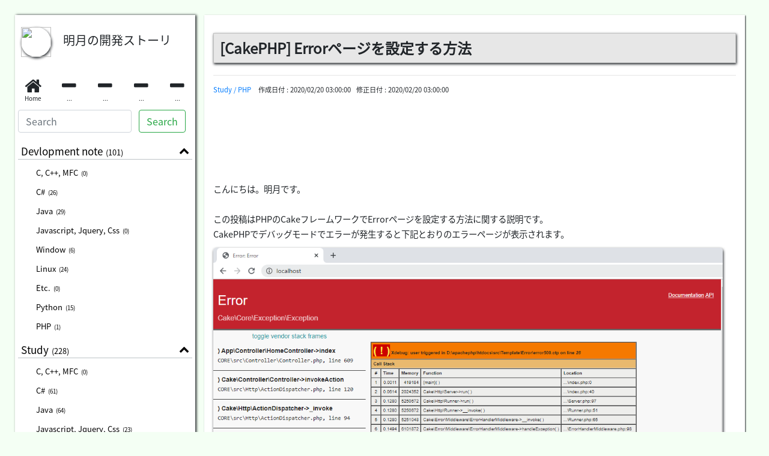

--- FILE ---
content_type: text/html; charset=utf-8
request_url: https://www.nowonbun.com/167.html
body_size: 8506
content:
<!DOCTYPE html>
<html lang="ja">
<head>
<script async src="https://pagead2.googlesyndication.com/pagead/js/adsbygoogle.js"></script>
<script>
     (adsbygoogle = window.adsbygoogle || []).push({
          google_ad_client: "ca-pub-3459002797096743",
          enable_page_level_ads: true
     });
</script>
<!-- Google Tag Manager -->
<script>(function(w,d,s,l,i){w[l]=w[l]||[];w[l].push({'gtm.start':
new Date().getTime(),event:'gtm.js'});var f=d.getElementsByTagName(s)[0],
j=d.createElement(s),dl=l!='dataLayer'?'&l='+l:'';j.async=true;j.src=
'https://www.googletagmanager.com/gtm.js?id='+i+dl;f.parentNode.insertBefore(j,f);
})(window,document,'script','dataLayer','GTM-NZM8CKQ');</script>
<!-- End Google Tag Manager -->
<style type="text/css">
@font-face { 
	font-family: 'Noto Sans JP';
	src: url('https://nowonbun.github.io/nowonbunfont/NotoSansJP-Regular.otf?version=1') format('opentype');
	font-style:normal;
	font-weight:normal;
}
body{
	font-family: 'Noto Sans JP', 'Arial',sans-serif!important;
}
</style>
<script type="application/ld+json">{"@context":"http:\/\/schema.org","@type":"BlogPosting","image":{"@type":"ImageObject","url":"https:\/\/www.nowonbun.com\/img\/nowonbuntistory1.png","width":"783px","height":"657px"},"mainEntityOfPage":{"@id":"https:\/\/www.nowonbun.com\/167.html"},"url":"https:\/\/www.nowonbun.com\/167.html","headline":"\u660e\u6708\u306e\u958b\u767a\u30b9\u30c8\u30fc\u30ea :: [CakePHP] Error\u30da\u30fc\u30b8\u3092\u8a2d\u5b9a\u3059\u308b\u65b9\u6cd5","description":"\u3053\u3093\u306b\u3061\u306f\u3002\u660e\u6708\u3067\u3059\u3002\u3053\u306e\u6295\u7a3f\u306fphp\u306ecake\u30d5\u30ec\u30fc\u30e0\u30ef\u30fc\u30af\u3067error\u30da\u30fc\u30b8\u3092\u8a2d\u5b9a\u3059\u308b\u65b9\u6cd5\u306b\u95a2\u3059\u308b\u8aac\u660e\u3067\u3059\u3002cakephp\u3067\u30c7\u30d0\u30c3\u30b0\u30e2\u30fc\u30c9\u3067\u30a8\u30e9\u30fc\u304c\u767a\u751f\u3059\u308b\u3068\u4e0b\u8a18\u3068\u304a\u308a\u306e\u30a8\u30e9\u30fc\u30da\u30fc\u30b8\u304c\u8868\u793a\u3055\u308c\u307e\u3059\u3002\u4e0a\u306e\u753b\u9762\u306fphp\u3067\u958b\u767a\u3059\u308b\u6642\u306b\u30a8\u30e9\u30fc\u8ffd\u8de1\u3059\u308b\u305f\u3081\u306estack flow\u3067\u3059\u3002\u3059\u3054\u304f\u6709\u7528\u306a\u60c5\u5831\u3067\u3059\u3002\u3067\u3082\u3001\u6211\u3005\u304c\u958b\u767a\u304c\u7d42\u308f\u3063\u305f\u5f8c\u3001\u672c\u756a\u30b5\u30fc\u30d0\u30fc\u306b\u8ee2\u63db\u3059\u308b\u5834\u5408\u306b\u30a8\u30e9\u30fc\u304c\u767a\u751f\u3059\u308b\u6642\u3001stack flow\u60c5\u5831\u304c\u8868\u793a\u3055\u308c\u308b\u3068\u56f0\u308a\u307e\u3059\u3002\u4e00\u5fdc\u3001\u30bd\u30fc\u30b9\u306e\u5185\u5bb9\u304c\u30e6\u30fc\u30b6\u306b\u898b\u3048\u308b\u3053\u3068\u306b\u306a\u308b\u3057\u3001\u30e6\u30fc\u30b6\u306e\u7acb\u5834\u3067\u30a8\u30e9\u30fc\u30da\u30fc\u30b8\u304c\u8868\u793a\u3055\u308c\u308b\u3053\u3068\u306f\u30b5\u30a4\u30c8\u306e\u4fe1\u983c\u5ea6\u3092\u843d\u3061\u308b\u3053\u3068\u306b\u306a\u308b\u3067\u3057\u3087\u3046\u3002\u305d\u306e\u305f\u3081\u3001\u672c\u756a\u30b5\u30fc\u30d0\u30fc\u3067\u306f\u30a8\u30e9\u30fc\u304c\u767a\u751f\u3059\u308c\u3070\u3001\u30a8\u30e9\u30fc\u30da\u30fc\u30b8\u306b\u9077\u79fb\u3057\u306a\u3051\u308c\u3070\u306a\u3089\u306a\u3044\u3067\u3059\u3002\u305d\u3046\u3057\u305f\u3089config\u30d5\u30a9\u30eb\u30c0\u306eapp.php\u30d5\u30a1\u30a4\u30eb\u3092\u78ba\u8a8d\u3057\u307e\u3057\u3087\u3046\u3002\u30c7\u30d0\u30c3\u30b0\u8a2d\u5b9a\u3059\u308b\u30aa\u30d7\u30b7\u30e7\u30f3\u304c\u3042\u308a\u307e\u3059\u3002\u521d\u671f\u8a2d\u5b9a\u306f\u300ctrue\u300d\u306b\u306a\u3063\u3066\u3044\u307e\u3059\u304c\u3001\u300cfalse\u300d\u306b\u8a2d\u5b9a\u3057\u307e\u3057\u3087\u3046\u3002\u307e\u305f\u3001\u30a8\u30e9\u30fc\u30da\u30fc\u30b8\u3092\u898b\u308b\u3068\u4e0a\u306e\u30da\u30fc\u30b8\u304c\u8868\u793a\u3055\u308c\u307e\u3059\u3002(\u30a8\u30e9\u30fc\u30da\u30fc\u30b8\u3092\u8868\u793a\u3059\u308b\u305f\u3081\u306b\u306f\u30bd\u30fc\u30b9\u4e0a\u3067throw\u3092\u3059\u308b\u304b\u3001\u8981\u8acb\u30a8\u30e9\u30fc\u304c\u767a\u751f\u3059\u308b\u30da\u30fc\u30b8\u3092\u8981\u8acb\u3059\u308c\u3070\u3088\u3044\u3067\u3059\u3002)\u305d\u3046\u3059\u308b\u3068\u30a8\u30e9\u30fc\u30da\u30fc\u30b8\u3092\u4f5c\u6210\u3057\u307e\u3057\u3087\u3046\u3002\u5148\u306bview\u30d5\u30a9\u30eb\u30c0\u306eappview.php\u306e\u30bd\u30fc\u30b9\u304b\u3089\u4fee\u6b63\u3057\u307e\u3059\u3002\u3053\u306e\u90e8\u5206\u3092\u4ee5\u524dsmarty\u8a2d\u5b9a\u3059\u308b\u6642\u306b\u8aac\u660e\u3057\u305f\u3053\u3068\u304c\u3042\u308a\u307e\u3059\u3002link - [cakephp] mvc\u30d5\u30ec\u30fc\u30e0\u30ef\u30fc\u30af\u306ecake\u3092\u30a4\u30f3\u30b9\u30c8\u30fc\u30eb\u3059\u308b\u65b9\u6cd5\u4e0a\u306e\u30bd\u30fc\u30b9\u3092\u307f\u308c\u3070\u3001debug\u30e2\u30fc\u30c9\u3058\u3083\u306a\u3044\u5834\u5408\u3001\u30a8\u30e9\u30fc\u304c\u767a\u751f\u3059\u308b\u3068\u300cerror\u300d\u30da\u30fc\u30b8\u304c\u8868\u793a\u3059\u308b\u3088\u3046\u306b\u8a2d\u5b9a\u3057\u307e\u3057\u305f\u3002\u300cerror\u300d\u30da\u30fc\u30b8\u306f\u5404\u30a8\u30e9\u30fc\u30bf\u30a4\u30d7\u5225\u3067\u8a2d\u5b9a\u3059\u308b\u3053\u3068\u3082\u53ef\u80fd\u3067\u3059\u304c\u3001\u666e\u901a\u306f\u4e00\u3064\u306e\u30a8\u30e9\u30fc\u30da\u30fc\u30b8\u306b\u7d71\u4e00\u3057\u307e\u3059\u3002\u305d\u308c\u3067\u6211\u3005\u306f\u300cerror\u300d\u30da\u30fc\u30b8\u3060\u3051\u4fee\u6b63\u3057\u3066\u6d3e\u751f\u30da\u30fc\u30b8\u306f\u7121\u8996\u3057\u307e\u3057\u3087\u3046\u3002\u65e2\u5b58\u306e\u30c7\u30d5\u30a9\u30eb\u30c8\u3067\u69d8\u3005\u306e\u6587\u6cd5\u304c\u66f8\u3044\u3066\u3044\u307e\u3059\u306d\u3002\u7dba\u9e97\u306b\u30af\u30ea\u30a2\u3057\u3066\u30a8\u30e9\u30fc\u30da\u30fc\u30b8\u3092\u4f5c\u6210\u3057\u307e\u3057\u3087\u3046\u3002appview.php\u306e\u30b3\u30fc\u30c9\u3067\u5fdc\u7b54\u30b3\u30fc\u30c9\u306e\u5024\u3092\u300cerrormessage\u300d\u30ad\u30fc\u3068\u3057\u3066\u30c6\u30f3\u30d7\u30ec\u30fc\u30c8\u30da\u30fc\u30b8\u306b\u6e21\u3057\u307e\u3057\u3087\u3046\u3002\u307e\u305f\u3001\u30a8\u30e9\u30fc\u3092\u767a\u751f\u3055\u305b\u3066\u30a8\u30e9\u30fc\u30da\u30fc\u30b8\u304c\u6b63\u3057\u304f\u8868\u793a\u3059\u308b\u3053\u3068\u3092\u78ba\u8a8d\u3057\u307e\u3059\u3002\u3053\u3053\u307e\u3067php\u306ecake\u30d5\u30ec\u30fc\u30e0\u30ef\u30fc\u30af\u3067error\u30da\u30fc\u30b8\u3092\u8a2d\u5b9a\u3059\u308b\u65b9\u6cd5\u306b\u95a2\u3059\u308b\u8aac\u660e\u3067\u3057\u305f\u3002\u3054\u4e0d\u660e\u306a\u3068\u3053\u308d\u3084\u9593\u9055\u3044\u3068\u3053\u308d\u304c\u3042\u308c\u3070\u30b3\u30e1\u30f3\u30c8\u3057\u3066\u304f\u3060\u3055\u3044\u3002","author":{"@type":"Person","name":"nowonbun@gmail.com"},"datePublished":"2020-02-20T03:00:00.000+09:00","dateModified":"2020-02-20T03:00:00.000+09:00","publisher":{"@type":"Organization","name":"nowonbun@gmail.com","logo":{"@type":"ImageObject","url":"https:\/\/www.nowonbun.com\/img\/nowonbuntistory1.png","width":"783px","height":"657px"}}}</script>
<meta charset="utf-8" />
<meta http-equiv="Content-Type" content="text/html; charset=utf-8" />
<meta http-equiv="X-UA-Compatible" content="IE=edge" />
<meta name="viewport" content="width=device-width,initial-scale=1.0,minimum-scale=1.0,maximum-scale=1.0,user-scalable=no" />
<meta name="theme-color" content="#29343a" />
<link rel="shortcut icon" href="./img/favicon.ico" type="image/x-icon" />
<link rel="icon" href="/favicon.ico" type="image/x-icon" />

<meta name="keywords" content="Study / PHP" />
<meta name="description" content="<![CDATA[こんにちは。明月です。この投稿はphpのcakeフレームワークでerrorページを設定する方法に関する説明です。cakephpでデバッグモードでエラーが発生すると下記とおりのエラーページが表示されます。上の画面はphpで開発する時にエラー追跡するためのstack flowです。すごく有用な情報です。でも、我々が開発が終わった後、本番サーバーに転換する場合にエラーが発生する時、stack flow情報が表示されると困ります。一応、ソースの内容がユーザに見えることになるし、ユーザの立場でエラーページが表示されることはサイトの信頼度を落ちることになるでしょう。そのため、本番サーバーではエラーが発生すれば、エラーページに遷移しなければならないです。そうしたらconfigフォルダのapp.phpファイルを確認しましょう。デバッグ設定するオプションがあります。初期設定は「true」になっていますが、「false」に設定しましょう。また、エラーページを見ると上のページが表示されます。(エラーページを表示するためにはソース上でthrowをするか、要請エラーが発生するページを要請すればよいです。)そうするとエラーページを作成しましょう。先にviewフォルダのappview.phpのソースから修正します。この部分を以前smarty設定する時に説明したことがあります。link - [cakephp] mvcフレームワークのcakeをインストールする方法上のソースをみれば、debugモードじゃない場合、エラーが発生すると「error」ページが表示するように設定しました。「error」ページは各エラータイプ別で設定することも可能ですが、普通は一つのエラーページに統一します。それで我々は「error」ページだけ修正して派生ページは無視しましょう。既存のデフォルトで様々の文法が書いていますね。綺麗にクリアしてエラーページを作成しましょう。appview.phpのコードで応答コードの値を「errormessage」キーとしてテンプレートページに渡しましょう。また、エラーを発生させてエラーページが正しく表示することを確認します。ここまでphpのcakeフレームワークでerrorページを設定する方法に関する説明でした。ご不明なところや間違いところがあればコメントしてください。]]>" />
<meta name="author" content="nowonbun@gmail.com" />
<meta name="distribution" content="nowonbun@gmail.com" />
<meta name="copyright" content="nowonbun@gmail.com" />
<meta name="title" content="明月の開発ストーリ :: [CakePHP] Errorページを設定する方法" />
<link rel="canonical" href="https://www.nowonbun.com/167.html" />
<meta name="robots" content="ALL" />

<meta property="og:type" content="website" />
<meta property="og:title" content="明月の開発ストーリ :: [CakePHP] Errorページを設定する方法" />
<meta property="og:description" content="<![CDATA[こんにちは。明月です。この投稿はphpのcakeフレームワークでerrorページを設定する方法に関する説明です。cakephpでデバッグモードでエラーが発生すると下記とおりのエラーページが表示されます。上の画面はphpで開発する時にエラー追跡するためのstack flowです。すごく有用な情報です。でも、我々が開発が終わった後、本番サーバーに転換する場合にエラーが発生する時、stack flow情報が表示されると困ります。一応、ソースの内容がユーザに見えることになるし、ユーザの立場でエラーページが表示されることはサイトの信頼度を落ちることになるでしょう。そのため、本番サーバーではエラーが発生すれば、エラーページに遷移しなければならないです。そうしたらconfigフォルダのapp.phpファイルを確認しましょう。デバッグ設定するオプションがあります。初期設定は「true」になっていますが、「false」に設定しましょう。また、エラーページを見ると上のページが表示されます。(エラーページを表示するためにはソース上でthrowをするか、要請エラーが発生するページを要請すればよいです。)そうするとエラーページを作成しましょう。先にviewフォルダのappview.phpのソースから修正します。この部分を以前smarty設定する時に説明したことがあります。link - [cakephp] mvcフレームワークのcakeをインストールする方法上のソースをみれば、debugモードじゃない場合、エラーが発生すると「error」ページが表示するように設定しました。「error」ページは各エラータイプ別で設定することも可能ですが、普通は一つのエラーページに統一します。それで我々は「error」ページだけ修正して派生ページは無視しましょう。既存のデフォルトで様々の文法が書いていますね。綺麗にクリアしてエラーページを作成しましょう。appview.phpのコードで応答コードの値を「errormessage」キーとしてテンプレートページに渡しましょう。また、エラーを発生させてエラーページが正しく表示することを確認します。ここまでphpのcakeフレームワークでerrorページを設定する方法に関する説明でした。ご不明なところや間違いところがあればコメントしてください。]]>" />
<meta property="og:image" content="https://www.nowonbun.com/img/nowonbuntistory1.png" />
<meta property="og:url" content="https://www.nowonbun.com/167.html" />
<meta property="og:site_name" content="明月の開発ストーリ" />

<meta name="twitter:card" content="summary_large_image" />
<meta name="twitter:site" content="@nowonbun" />
<meta name="twitter:creator" content="@nowonbun" />
<meta name="twitter:title" content="明月の開発ストーリ :: [CakePHP] Errorページを設定する方法" />
<meta name="twitter:description" content="<![CDATA[こんにちは。明月です。この投稿はphpのcakeフレームワークでerrorページを設定する方法に関する説明です。cakephpでデバッグモードでエラーが発生すると下記とおりのエラーページが表示されます。上の画面はphpで開発する時にエラー追跡するためのstack flowです。すごく有用な情報です。でも、我々が開発が終わった後、本番サーバーに転換する場合にエラーが発生する時、stack flow情報が表示されると困ります。一応、ソースの内容がユーザに見えることになるし、ユーザの立場でエラーページが表示されることはサイトの信頼度を落ちることになるでしょう。そのため、本番サーバーではエラーが発生すれば、エラーページに遷移しなければならないです。そうしたらconfigフォルダのapp.phpファイルを確認しましょう。デバッグ設定するオプションがあります。初期設定は「true」になっていますが、「false」に設定しましょう。また、エラーページを見ると上のページが表示されます。(エラーページを表示するためにはソース上でthrowをするか、要請エラーが発生するページを要請すればよいです。)そうするとエラーページを作成しましょう。先にviewフォルダのappview.phpのソースから修正します。この部分を以前smarty設定する時に説明したことがあります。link - [cakephp] mvcフレームワークのcakeをインストールする方法上のソースをみれば、debugモードじゃない場合、エラーが発生すると「error」ページが表示するように設定しました。「error」ページは各エラータイプ別で設定することも可能ですが、普通は一つのエラーページに統一します。それで我々は「error」ページだけ修正して派生ページは無視しましょう。既存のデフォルトで様々の文法が書いていますね。綺麗にクリアしてエラーページを作成しましょう。appview.phpのコードで応答コードの値を「errormessage」キーとしてテンプレートページに渡しましょう。また、エラーを発生させてエラーページが正しく表示することを確認します。ここまでphpのcakeフレームワークでerrorページを設定する方法に関する説明でした。ご不明なところや間違いところがあればコメントしてください。]]>" />
<meta property="twitter:image" content="https://www.nowonbun.com/img/nowonbuntistory1.png" />
<meta name="google-site-verification" content="qJOjK0jRyJPKYHFBllVB-mrqZ9_-2Q_3DJxZZvKckFA" />

<title>明月の開発ストーリ :: [CakePHP] Errorページを設定する方法</title>
<link rel="stylesheet" href="//stackpath.bootstrapcdn.com/bootstrap/4.3.1/css/bootstrap.min.css" integrity="sha384-ggOyR0iXCbMQv3Xipma34MD+dH/1fQ784/j6cY/iJTQUOhcWr7x9JvoRxT2MZw1T" crossorigin="anonymous" />
<link rel="stylesheet" type="text/css" href="//cdnjs.cloudflare.com/ajax/libs/font-awesome/5.8.2/css/all.css" />
<link rel="stylesheet" type="text/css" href="//maxcdn.bootstrapcdn.com/font-awesome/4.5.0/css/font-awesome.min.css" />
<link rel="stylesheet" type="text/css" href="//cdnjs.cloudflare.com/ajax/libs/toastr.js/latest/css/toastr.min.css" />
<link rel="stylesheet" href="//cdnjs.cloudflare.com/ajax/libs/highlight.js/9.13.1/styles/rainbow.min.css">
<!--link rel="stylesheet" type="text/css" href="//cdnjs.cloudflare.com/ajax/libs/highlight.js/9.13.1/styles/github.min.css" /-->
<link rel="stylesheet" type="text/css" href="./css/highlight.init.css" />
<link rel="stylesheet" type="text/css" href="./css/loader.css" />
<link rel="stylesheet" type="text/css" href="./css/common.css" />
<link rel="stylesheet" type="text/css" href="./css/post.css" />

<script src="//code.jquery.com/jquery-3.3.1.min.js" integrity="sha256-FgpCb/KJQlLNfOu91ta32o/NMZxltwRo8QtmkMRdAu8=" crossorigin="anonymous"></script>
<script src="https://cdnjs.cloudflare.com/ajax/libs/popper.js/1.14.7/umd/popper.min.js" integrity="sha384-UO2eT0CpHqdSJQ6hJty5KVphtPhzWj9WO1clHTMGa3JDZwrnQq4sF86dIHNDz0W1" crossorigin="anonymous"></script>
<script src="https://stackpath.bootstrapcdn.com/bootstrap/4.3.1/js/bootstrap.min.js" integrity="sha384-JjSmVgyd0p3pXB1rRibZUAYoIIy6OrQ6VrjIEaFf/nJGzIxFDsf4x0xIM+B07jRM" crossorigin="anonymous"></script>

<script type="text/javascript" src="//cdnjs.cloudflare.com/ajax/libs/toastr.js/latest/toastr.min.js"></script>
<script type="text/javascript" src="//cdnjs.cloudflare.com/ajax/libs/moment.js/2.24.0/moment.min.js"></script>
<script type="text/javascript" src="//cdnjs.cloudflare.com/ajax/libs/jquery-cookie/1.4.1/jquery.cookie.js"></script>
<script type="text/javascript" src="./js/common.js"></script>

<script async src="https://pagead2.googlesyndication.com/pagead/js/adsbygoogle.js"></script>

</head>
<body>
<!-- Google Tag Manager (noscript) -->
<noscript><iframe src="https://www.googletagmanager.com/ns.html?id=GTM-NZM8CKQ"
height="0" width="0" style="display:none;visibility:hidden"></iframe></noscript>
<!-- End Google Tag Manager (noscript) -->
	<div class="loader off"></div>
	<section class="loader-layout off"></section>
	<nav class="navbar navbar-expand-lg nav-costom">
		<button class="menu-toggle" type="button">MENU</button>
		<a class="navbar-brand navbar-brand-flex-left" href="./" style="color: #000;">明月の開発ストーリ</a>
	</nav>
	<aside class="leftside">
		<h5 class="side-header">
			<img src="https://t1.daumcdn.net/cfile/tistory/1935C94C505D9F8B13">明月の開発ストーリ
		</h5>
		<div class="side-menu bs-glyphicons">
			<ul class="bs-glyphicons-list">
				<li onclick="location.href='./';"><span class="fa fa-home" aria-hidden="true" title="Home"></span> <span>Home</span></li>
				<li><span class="fa fa-minus" aria-hidden="true" title="..."></span><span>...</span></li>
				<li><span class="fa fa-minus" aria-hidden="true" title="..."></span><span>...</span></li>
				<li><span class="fa fa-minus" aria-hidden="true" title="..."></span><span>...</span></li>
				<li class="menu-close"><span class="fa fa-times" aria-hidden="true" title="Close"></span> <span>Close</span></li>
				<li class="menu-close-off"><span class="fa fa-minus" aria-hidden="true" title="..."></span> <span>...</span></li>
			</ul>
		</div>
		<div class="form-inline my-0 search-custom side-search" style="padding: 5px;">
			<input class="form-control mr-2 search-text" type="search" placeholder="Search" aria-label="Search" style="width: 65%">
			<button class="btn btn-outline-success my-0 search-btn" type="submit">Search</button>
		</div>
		<div class="side-list">
			<ul class="side-nav"><li class=""><a class="link_item link-item-collapse category-item" href="javascript:void(0)">Devlopment note<span class="category-item-count">(101)</span><span class="fa fa-chevron-up pull-right"></span></a><ul class="sub_category_list"><li class=""><a class="link_sub_item category-item" data-code="0101" href="dev_clanguage.html">C, C++, MFC<span class="category-item-count">(0)</span></a></li><li class=""><a class="link_sub_item category-item" data-code="0102" href="dev_csharp.html">C#<span class="category-item-count">(26)</span></a></li><li class=""><a class="link_sub_item category-item" data-code="0103" href="dev_java.html">Java<span class="category-item-count">(29)</span></a></li><li class=""><a class="link_sub_item category-item" data-code="0104" href="dev_javascript.html">Javascript, Jquery, Css<span class="category-item-count">(0)</span></a></li><li class=""><a class="link_sub_item category-item" data-code="0105" href="dev_window.html">Window<span class="category-item-count">(6)</span></a></li><li class=""><a class="link_sub_item category-item" data-code="0106" href="dev_linux.html">Linux<span class="category-item-count">(24)</span></a></li><li class=""><a class="link_sub_item category-item" data-code="0107" href="dev_etc.html">Etc.<span class="category-item-count">(0)</span></a></li><li class=""><a class="link_sub_item category-item" data-code="0108" href="dev_python.html">Python<span class="category-item-count">(15)</span></a></li><li class=""><a class="link_sub_item category-item" data-code="0109" href="dev_php.html">PHP<span class="category-item-count">(1)</span></a></li></ul></li><li class=""><a class="link_item link-item-collapse category-item" href="javascript:void(0)">Study<span class="category-item-count">(228)</span><span class="fa fa-chevron-up pull-right"></span></a><ul class="sub_category_list"><li class=""><a class="link_sub_item category-item" data-code="0201" href="study_clanguage.html">C, C++, MFC<span class="category-item-count">(0)</span></a></li><li class=""><a class="link_sub_item category-item" data-code="0202" href="study_csharp.html">C#<span class="category-item-count">(61)</span></a></li><li class=""><a class="link_sub_item category-item" data-code="0203" href="study_java.html">Java<span class="category-item-count">(64)</span></a></li><li class=""><a class="link_sub_item category-item" data-code="0204" href="study_javascript.html">Javascript, Jquery, Css<span class="category-item-count">(23)</span></a></li><li class=""><a class="link_sub_item category-item" data-code="0205" href="study_php.html">PHP<span class="category-item-count">(31)</span></a></li><li class=""><a class="link_sub_item category-item" data-code="0206" href="study_python.html">Python<span class="category-item-count">(21)</span></a></li><li class=""><a class="link_sub_item category-item" data-code="0207" href="study_database.html">Database<span class="category-item-count">(0)</span></a></li><li class=""><a class="link_sub_item category-item" data-code="0208" href="study_design_pattern.html">Design pattern<span class="category-item-count">(19)</span></a></li><li class=""><a class="link_sub_item category-item" data-code="0209" href="study_algorithm.html">Algorithm<span class="category-item-count">(0)</span></a></li><li class=""><a class="link_sub_item category-item" data-code="0210" href="study_project_design.html">Project design<span class="category-item-count">(9)</span></a></li></ul></li><li class=""><a class="link_item link-item-collapse category-item" href="javascript:void(0)">Open source<span class="category-item-count">(3)</span><span class="fa fa-chevron-up pull-right"></span></a><ul class="sub_category_list"><li class=""><a class="link_sub_item category-item" data-code="0301" href="opensource_bootstrap.html">Bootstrap<span class="category-item-count">(1)</span></a></li><li class=""><a class="link_sub_item category-item" data-code="0302" href="opensource_tools.html">Tools<span class="category-item-count">(1)</span></a></li><li class=""><a class="link_sub_item category-item" data-code="0303" href="optionsource_javascript.html">Javascript, Jquery, CSS<span class="category-item-count">(1)</span></a></li></ul></li><li class=""><a class="link_item link-item-collapse category-item" data-code="0400" href="project.html">Project<span class="category-item-count">(0)</span></a></li><li class=""><a class="link_item link-item-collapse category-item" data-code="0500" href="experience.html">Experience<span class="category-item-count">(0)</span></a></li><li class=""><a class="link_item link-item-collapse category-item" data-code="0600" href="other.html">Other<span class="category-item-count">(1)</span></a></li>
			</ul>
		</div>
	</aside>
	<section class="menu-back-layout menu-close off"></section>
	<div class="container-fluid main-container">
		<!-- 메인 -->
		<article class="entry post" vocab="http://schema.org/" typeof="BlogPosting" resource="https://www.nowonbun.com/167.html">
			<div class="titleArea">
				<div class="title" id="article_title">
					<h1 id="titleTxt" property="headline">[CakePHP] Errorページを設定する方法</h1>
				</div>
				<hr class="titileHr">
				<div class="categoryArea">
					<a href="./?category=0205">Study / PHP</a>    作成日付 : <span property="datePublished">2020/02/20 03:00:00</span>   修正日付 : <span property="dateModified">2020/02/20 03:00:00</span>
				</div>
			</div>
			<div class="article">
				<!-- 일본 반응형 1 -->
				<ins class="adsbygoogle adsens_responsive" style="display:inline-block" data-ad-client="ca-pub-3459002797096743" data-ad-slot="5014274916"></ins>
				<script>(adsbygoogle = window.adsbygoogle || []).push({});</script>
				<div class="tt_article_useless_p_margin" id="article_contents" property="description">
 
 
  <p>こんにちは。明月です。</p> 
  <p><br></p> 
  <p>この投稿はPHPのCakeフレームワークでErrorページを設定する方法に関する説明です。</p> 
  <p>CakePHPでデバッグモードでエラーが発生すると下記とおりのエラーページが表示されます。</p> 
  <p style="text-align:left;"><img src="./contents/167/893_001.png" data-filename="001.png" style="width: 848px;"><br></p> 
  <p>上の画面はPHPで開発する時にエラー追跡するためのStack flowです。すごく有用な情報です。でも、我々が開発が終わった後、本番サーバーに転換する場合にエラーが発生する時、Stack flow情報が表示されると困ります。</p> 
  <p>一応、ソースの内容がユーザに見えることになるし、ユーザの立場でエラーページが表示されることはサイトの信頼度を落ちることになるでしょう。</p> 
  <p><br></p> 
  <p>そのため、本番サーバーではエラーが発生すれば、エラーページに遷移しなければならないです。</p> 
  <p>そうしたらconfigフォルダのapp.phpファイルを確認しましょう。</p> 
  <p style="text-align:left;"><img src="./contents/167/895_002.png" data-filename="002.png" style="width: 848px;"><br></p> 
  <p>デバッグ設定するオプションがあります。初期設定は「true」になっていますが、「false」に設定しましょう。</p> 
  <p style="text-align:left;"><img src="./contents/167/894_003.png" data-filename="003.png" style="width: 764px;"><br></p> 
  <p>また、エラーページを見ると上のページが表示されます。(エラーページを表示するためにはソース上でthrowをするか、要請エラーが発生するページを要請すればよいです。)</p> 
  <p><br></p> 
  <p>そうするとエラーページを作成しましょう。</p> 
  <p>先にViewフォルダのAppView.phpのソースから修正します。</p> 
  <p style="text-align:left;"><img src="./contents/167/896_004.png" data-filename="004.png" style="width: 848px;"><br></p> 
  <p>この部分を以前Smarty設定する時に説明したことがあります。</p> 
  <p>link - <a href="https://www.nowonbun.com/159.html" target="_blank">[CakePHP] MVCフレームワークのCakeをインストールする方法</a></p> 
  <pre><code class="php" data-type="AppView.php">...	
protected function _evaluate($viewFile, $dataForView) {
  // エラーページの場合
  if(@$dataForView["error"] !== null) {
    // モードがdebugモードの場合、エラーが発生するとCakePHPのStack追跡ページが表示するようにした。
    if(Configure::read('debug')) {
      $this-&gt;layout = 'dev_error';
      // smartyを設定しない。
      return parent::_evaluate($viewFile, $dataForView);
    } else {
      // モードがdebugモードじゃない場合、レイアウトを「error」を表示する。
      $this-&gt;layout = "error";
    }
  }
  // smartyの値を設定
  foreach ($dataForView as $key =&gt; $val) {
    $this-&gt;_smarty-&gt;assign($key, $val);
  }
  $this-&gt;_smarty-&gt;assignByRef('this', $this);
  // ページtokenキーを設定(CakePHPに基本にあるセキュリティトークン)
  $_csrfToken = $this-&gt;getRequest()-&gt;getCookie("csrfToken");
  if($_csrfToken === null) {
    $_csrfToken = $this-&gt;getResponse()-&gt;getCookie("csrfToken")["value"];
  }
  $this-&gt;_smarty-&gt;assign("_csrfToken", $_csrfToken);
  // smartyを設定
  return $this-&gt;_smarty-&gt;fetch($viewFile);
}
...
</code></pre> 
  <p>上のソースをみれば、debugモードじゃない場合、エラーが発生すると「error」ページが表示するように設定しました。</p> 
  <p>「error」ページは各エラータイプ別で設定することも可能ですが、普通は一つのエラーページに統一します。それで我々は「error」ページだけ修正して派生ページは無視しましょう。</p> 
  <p style="text-align:left;"><img src="./contents/167/900_005.png" data-filename="005.png" style="width: 848px;"><br></p> 
  <p>既存のデフォルトで様々の文法が書いていますね。綺麗にクリアしてエラーページを作成しましょう。</p> 
  <pre><code class="html" data-type="error.ctp">&lt;!DOCTYPE html&gt;
&lt;html&gt;
&lt;head&gt;
  &lt;title&gt;Error Page&lt;/title&gt;
&lt;/head&gt;
&lt;body&gt;
  This is error!!!&lt;br /&gt;
  {$ErrorMessage}
&lt;/body&gt;
&lt;/html&gt;
</code></pre> 
  <p style="text-align:left;"><img src="./contents/167/897_006.png" data-filename="006.png" style="width: 404px;"><br></p> 
  <p>AppView.phpのコードで応答コードの値を「ErrorMessage」キーとしてテンプレートページに渡しましょう。</p> 
  <p style="text-align:left;"><img src="./contents/167/899_007.png" data-filename="007.png" style="width: 848px;"><br></p> 
  <p>また、エラーを発生させてエラーページが正しく表示することを確認します。</p> 
  <p style="text-align:left;"><img src="./contents/167/898_008.png" data-filename="008.png" style="width: 597px;"><br></p> 
  <p>ここまでPHPのCakeフレームワークでErrorページを設定する方法に関する説明でした。</p> 
  <p><br></p> 
  <p>ご不明なところや間違いところがあればコメントしてください。</p>
 
</div>
				<div class="pre-post-category"><div class="pre-category"><span>◀前の投稿</span><a href="https://www.nowonbun.com/166.html" target="_blank">[CakePHP] Transactionを使う方法とEntityクラスを利用してInsert、Update、Deleteする方法</a></div></div>
				<!-- 일본 반응형 2 -->
				<ins class="adsbygoogle adsens_responsive" style="display:inline-block" data-ad-client="ca-pub-3459002797096743" data-ad-slot="6401161168"></ins>
				<script>(adsbygoogle = window.adsbygoogle || []).push({});</script>
				<div class="list-meta ie-dotum">
					<span class="timeago ff-h dt-published tag-column" id="article_tag">  </span>
				</div>
				<div class="other-category">
					<div class="list-title">「<a href="./?category=0205">Study / PHP</a>」の他投稿</div>
					<ul><li><a href='https://www.nowonbun.com/167.html'>[CakePHP] Errorページを設定する方法</a><span>2020/02/20 03:00:00</span></li><li><a href='https://www.nowonbun.com/166.html'>[CakePHP] Transactionを使う方法とEntityクラスを利用してInsert、Update、Deleteする方法</a><span>2020/02/19 03:00:00</span></li><li><a href='https://www.nowonbun.com/165.html'>[CakePHP] ORMのテーブルFetch設定</a><span>2020/02/18 03:00:00</span></li><li><a href='https://www.nowonbun.com/164.html'>[CakePHP] Cakeフレームワークでデータベースに接続する時に使うQuery式とEntityクラス、Tableクラス、ResultSet</a><span>2020/02/17 08:16:23</span></li><li><a href='https://www.nowonbun.com/163.html'>[CakePHP] データベース(MariaDB(Mysql))を接続する方法</a><span>2020/02/14 03:00:00</span></li><li><a href='https://www.nowonbun.com/162.html'>[PHP] namespaceとuse</a><span>2020/02/13 03:00:00</span></li><li><a href='https://www.nowonbun.com/161.html'>[CakePHP] RequestとResponseに関して</a><span>2020/02/12 03:00:02</span></li><li><a href='https://www.nowonbun.com/160.html'>[CakePHP] PHPのCakeからAjax要請がある時、jsonタイプ(json_encode関数)でResponseする方法とControllerでViewを選択する方法</a><span>2020/02/08 03:00:00</span></li></ul>
				</div>
				<div class="recently-post">
					<div class="list-title">最新投稿</div>
					<ul><li><a href='https://www.nowonbun.com/333.html'>check</a><span>2024/04/10 19:03:53</span></li><li><a href='https://www.nowonbun.com/332.html'>[Java] 64.Spring bootとReactを連結する方法(Buildする方法)</a><span>2022/03/25 21:02:18</span></li><li><a href='https://www.nowonbun.com/331.html'>[Javascript] Node.jsをインストールしてReactを使う方法</a><span>2022/03/23 18:01:34</span></li><li><a href='https://www.nowonbun.com/330.html'>[Java] 63. Spring bootでcronスケジューラとComponentアノテーション</a><span>2022/03/16 18:57:30</span></li><li><a href='https://www.nowonbun.com/329.html'>[Java] 62. Spring bootでWeb-Filterを設定する方法(Spring Security)</a><span>2022/03/15 22:16:37</span></li><li><a href='https://www.nowonbun.com/328.html'>[Java] JWT(Json Web Token)を発行、確認する方法</a><span>2022/03/14 19:12:58</span></li><li><a href='https://www.nowonbun.com/327.html'>[Java] 61. Spring bootでRedisデータベースを利用してセッションクラスタリング設定する方法</a><span>2022/03/01 18:20:52</span></li><li><a href='https://www.nowonbun.com/326.html'>[Java] 60. Spring bootでApacheの連結とロードバランシングを設定する方法</a><span>2022/02/28 18:45:48</span></li><li><a href='https://www.nowonbun.com/325.html'>[Java] 59. Spring bootのJPAでEntityManagerを使い方</a><span>2022/02/25 18:27:48</span></li><li><a href='https://www.nowonbun.com/324.html'>[Java] 58. EclipseでSpring bootのJPAを設定する方法</a><span>2022/02/23 18:11:10</span></li><li><a href='https://www.nowonbun.com/323.html'>[Java] 57. EclipseでSpring bootを設定する方法</a><span>2022/02/22 19:04:49</span></li><li><a href='https://www.nowonbun.com/322.html'>[Python] Redisデータベースに接続して使い方</a><span>2022/02/21 18:23:49</span></li><li><a href='https://www.nowonbun.com/321.html'>[Java] Redisデータベースを接続して使い方(Jedisライブラリ)</a><span>2022/02/16 18:13:17</span></li><li><a href='https://www.nowonbun.com/320.html'>[C#] Redisのデータベースを接続して使い方</a><span>2022/02/15 18:46:09</span></li><li><a href='https://www.nowonbun.com/319.html'>[CentOS] Redisデータベースをインストールする方法とコマンドを使い方</a><span>2022/02/14 18:33:07</span></li></ul>
				</div>
			</div>
		</article>
		<script type="text/javascript" src="./js/postscreen.js"></script>
		<div id="disqus_thread"></div>
		<script>var disqus_config = function () {this.page.url = 'https://www.nowonbun.com/167.html';this.page.identifier = 'NOWONBUN00167';};(function() {var d = document, s = d.createElement('script');s.src = 'https://ming-yue-nokai-fa-sutori.disqus.com/embed.js';s.setAttribute('data-timestamp', +new Date());(d.head || d.body).appendChild(s);})();</script>
		<noscript>Please enable JavaScript to view the <a href="https://disqus.com/?ref_noscript">comments powered by Disqus.</a></noscript>
	</div>
	<footer>
		<div class="col-lg-12 col-md-12 col-sm-12 col-xs-12 footer-bottom">
			<p>Copyright © 2019 www.nowonbun.com<br />(Email : <a href="mailto:nowonbun@gmail.com" target="_blank">nowonbun@gmail.com</a>)</p>
		</div>
	</footer>
	<div id="ImgModal" class="modal">
		<span class="close img-type">×</span> <img class="modal-content">
	</div>
	<script src="//cdnjs.cloudflare.com/ajax/libs/highlight.js/9.13.1/highlight.min.js"></script>
	<script src="./js/highlightjs-line-numbers.js"></script>
	<script>hljs.initHighlightingOnLoad();</script>
	<script>hljs.initLineNumbersOnLoad();</script>
</body>
</html>


--- FILE ---
content_type: text/html; charset=utf-8
request_url: https://www.google.com/recaptcha/api2/aframe
body_size: 266
content:
<!DOCTYPE HTML><html><head><meta http-equiv="content-type" content="text/html; charset=UTF-8"></head><body><script nonce="wi7tSCIAvoVs5Ut3ObTXKw">/** Anti-fraud and anti-abuse applications only. See google.com/recaptcha */ try{var clients={'sodar':'https://pagead2.googlesyndication.com/pagead/sodar?'};window.addEventListener("message",function(a){try{if(a.source===window.parent){var b=JSON.parse(a.data);var c=clients[b['id']];if(c){var d=document.createElement('img');d.src=c+b['params']+'&rc='+(localStorage.getItem("rc::a")?sessionStorage.getItem("rc::b"):"");window.document.body.appendChild(d);sessionStorage.setItem("rc::e",parseInt(sessionStorage.getItem("rc::e")||0)+1);localStorage.setItem("rc::h",'1769142471231');}}}catch(b){}});window.parent.postMessage("_grecaptcha_ready", "*");}catch(b){}</script></body></html>

--- FILE ---
content_type: text/css; charset=utf-8
request_url: https://www.nowonbun.com/css/common.css
body_size: 1810
content:
@charset "UTF-8";

/*@import url('https://fonts.googleapis.com/css?family=Noto+Sans+JP&display=swap');*/
/*common*/
body {
	min-width: 320px;
	font-family: 'Noto Sans JP', sans-serif;
	background: #f4fff4;
}

.on {
	display: block !important;
}

.off {
	display: none !important;
	width: 0px !important;
	width: 0px !important;
}

.main-container {
	max-width: 900px;
	background: #FFF;
	box-shadow: 1px 1px 2px;
	padding-top: 10px;
	padding-bottom: 10px;
	min-height: calc(100vh - 50px);
}

/*header*/
.navbar-brand-flex-left {
	flex: auto;
	margin-left: 10px;
}

.navbar-collapse-flex-100 {
	flex-basis: 100% !important;
}

.nav-costom {
	box-shadow: 0px 4px 4px;
	margin-bottom: 20px;
	background: #fff;
}

.nav-costom>button {
	color: #000;
	/* padding: 0px !important; */
	font-size: 1rem;
	background: #E9E9E9;
	/* border: 1px double; */
	/* padding: 22px; */
	border-radius: 10px;
	border-style: double;
	border-color: #000;
	padding: 2px 5px;
}

.search-custom {
	margin-left: auto;
	margin-right: 0px;
}

/*menu*/
aside.leftside {
	position: fixed;
	width: 300px;
	background-color: rgba(255, 255, 255, 1);
	z-index: 1001;
	/* transition: left 50ms linear; */
	/*border: 1px solid #000;*/
	overflow: auto;
	display: none;
	top: 0px;
	box-shadow: 2px 0px 4px;
	height: 100%
}

.menu-close-off {
	display: none;
}

section.menu-back-layout {
	background-color: rgba(255, 255, 255, 0.7);
	z-index: 1000;
	width: 100%;
	height: 100%;
	position: fixed;
	top: 0px;
	left: 0px;
}

div.bs-glyphicons {
	width: 100%;
	height: 55px;
	/* margin-bottom: 20px; */
}

ul.bs-glyphicons-list {
	list-style: none;
	padding: 0px;
	margin: 0px;
}

ul.bs-glyphicons-list>li {
	float: left;
	width: 20%;
	height: 55px;
	padding: 3px;
	font-size: 10px;
	line-height: 1;
	text-align: center;
	cursor: pointer;
	padding-top: 6px;
}

ul.bs-glyphicons-list>li>span:first-child {
	font-size: 30px;
	width: 100%;
}

ul.bs-glyphicons-list>li:hover {
	background-color: #81a9db;
	color: #FFF;
}

aside.leftside h5.side-header>img {
	width: 50px;
	height: 50px;
	background-color: #FFF;
	border-radius: 30px;
	margin-right: 20px;
}

h5.side-header {
	padding: 10px;
	/*box-shadow: 0px 2px 8px;*/
}

aside.leftside .side-search {
	/*display:none;*/
	
}

div.side-list {
	min-height: 250px;
}

div.side-list a {
	text-decoration: none;
	color: #000;
}

div.side-list a:hover {
	color: #81a9db;
}

div.side-list a.active {
	color: #81a9db;
}

div.side-list ul {
	list-style: none;
	padding: 0px;
}

div.side-list>ul.side-nav>li>a {
	/*height: 40px;*/
	height:35px;
	display: block;
	border-bottom: 1px solid #bdc3c7;
	/*margin: 10px;*/
	margin: 5px;
	padding: 5px;
	/*padding-top: 12px;*/
	padding-top: 8px;
	padding-bottom: 3px;
	/*font-size: 20px;*/
	font-size: 17px;
	text-decoration: none;
}
div.side-list>ul.side-nav>li>a>span.fa{
	margin-top: 4px;
}

div.side-list>ul.side-nav>li>ul>li>a {
	height: 30px;
	display: block;
	margin: 2px;
	margin-left: 30px;
	padding: 5px;
	padding-top: 7px;
	padding-bottom: 3px;
	font-size: 13px;
}
.category-item-count{
	margin-left: 5px;
    font-size: 75%;
}

div.attachfile {
	display: inline-block;
}

/*list*/
div.searchList {
	text-align: center;
	border-bottom: 2px solid #ccc;
}

div.searchList h1 {
	font-size: 25px;
}

div.searchList h1>span {
	color: #81a9db;
}

div.searchList h1>span:before {
	content: "\201C";
	color: #81a9db;
	font-size: 25px;
}

div.searchList h1>span:after {
	content: "\201D";
	color: #81a9db;
	font-size: 25px;
}

article>div.no-result {
	margin-top: 100px;
}

article>div.searchListEntity {
	box-shadow: 1px 1px 2px;
	margin: 10px 0px;
	padding: 0px 30px;
}

article>div.searchListEntity>div.list-body a {
	text-decoration: none;
	color: #000;
}

article>div.searchListEntity>div.list-body .flexbox {
	float: left;
}

article>div.searchListEntity>div.list-body a.list-link>h5 {
	/*font-size: 1.5rem;*/
	white-space: normal;
	line-height: 1.2;
	min-height: 1.2em;
	max-height: 2.4em;
	/* white-space: nowrap; */
	overflow: hidden;
	text-overflow: ellipsis;
	text-align: left;
	word-wrap: break-word;
	display: -webkit-box;
	-webkit-line-clamp: 2;
	-webkit-box-orient: vertical;
	margin-top: 15px;
}

article>div.searchListEntity>div.list-body a.list-link:hover>h5 {
	color: #81a9db;
}

.data-column-label, .date-column, .tag-column {
	font-size: 0.70rem;
	text-overflow: ellipsis;
	word-break: break-word;
}

.p-category {
	font-size: 0.7rem;
	font-weight: bold;
}

.p-category:hover {
	color: #81a9db !important;
}

.tag-column a:hover{
	color: #81a9db !important;
}

.p-tag:hover {
	color: #81a9db !important;
}

.list-meta p {
	margin-bottom: 5px;
	line-height: 0.75rem;
}

.note-editing-area p {
	margin-bottom: 0px;
}

article>div.searchListEntity>div.list-body a.list-link>p.list-summary {
	font-size: 0.85rem;
	color: #000;
	/* min-height: 80px; */
	white-space: normal;
	line-height: 1.2;
	height: 3.6em;
	/* white-space: nowrap; */
	overflow: hidden;
	text-overflow: ellipsis;
	text-align: left;
	word-wrap: break-word;
	display: -webkit-box;
	-webkit-line-clamp: 3;
	-webkit-box-orient: vertical;
	word-break: break-all;
}
footer{
    max-width: 900px;
    text-align: right;
    font-size: 1.0rem;
    margin-left: auto;
    margin-right: auto;
    font-weight: bold;
    line-height: 20px;
}

.list-item:hover {
	box-shadow: 1px 2px 3px;
	/*margin-top: -1px;
	margin-bottom: 1px;*/
}

/*Small devices (landscape phones, 576px and up)*/
@media screen and (max-width: 576px) {
	.container-fluid {
		padding-right: 5px;
		padding-left: 5px;
	}
	.container-fluid {
		padding: 5px;
	}
	.list-area-panel {
		padding: 0px;
	}
}

/*Medium devices (tablets, 768px and up)*/
@media screen and (max-width: 768px) {
	.container-fluid {
		padding-right: 5px;
		padding-left: 5px;
	}
	.container-fluid {
		padding: 5px;
	}
	.list-area-panel {
		padding: 0px;
	}
	div.searchList h1 {
		font-size: 1.2rem;
	}
	div.searchList p {
		font-size: 0.9rem;
		margin-bottom: 10px;
	}
	article>div.searchListEntity {
	    padding: 0px 10px;
	}
	article>div.searchListEntity>div.list-body a.list-link>h5 {
		font-size: 1.1rem;
		margin-top: 10px;
		margin-bottom: 5px;
	}
	article>div.searchListEntity>div.list-body a.list-link>p.list-summary {
		font-size: 0.7rem;
		line-height: 1.8;
		height: 5.4em;
		margin-bottom: 10px;
	}
	.p-category {
	    font-size: 0.6rem;
	}
	.data-column-label, .date-column, .tag-column {
	    font-size: 0.60rem;
	}
	footer{
		font-size: 0.5rem;
	}
}

@media screen and ( max-width : 1199px) {
	/*.navbar-expand-lg .navbar-toggler {
		display: inherit;
	}
	.main-container {
		padding: 30px;
	}*/
	body.mobile-fixed{
		position: fixed;
		width: 100%;
	}
}

/*Large devices (desktops, 992px and up)*/
/*@media screen and ( min-width : 992px) {
	.navbar-expand-lg .navbar-toggler {
		display: inherit;
	}
	.main-container {
		padding: 30px;
	}
}*/

/*Extra large devices (large desktops, 1200px and up)*/
@media screen and ( min-width : 1240px) {
	body {
		padding-top: 25px;
	}
	.menu-toggle {
		display: none;
	}
	.main-container,
	footer {
		margin-left: calc(( 100vw - 1200px) / 2 + 300px);
	}
	aside.leftside {
		display: block;
		top: 25px;
		/*height: calc(100vh);*/
		/*height: 1500px;*/
		height:1400px;
		left: calc(( 100vw/ 2) - 615px);
		position: absolute!important;
	}
	.menu-close {
		display: none;
	}
	.menu-close-off {
		display: block;
	}
	.navbar {
		display: none;
	}
	aside.leftside .side-search {
		display: block;
	}
}


--- FILE ---
content_type: text/css; charset=utf-8
request_url: https://www.nowonbun.com/css/post.css
body_size: 1145
content:
@charset "UTF-8";

/*post*/
#title_txt {
    font-size: 25px;
    height: 40px;
}

#tag_txt {
    font-size: 18px;
    height: 34px;
}

div.titleArea {
    margin-bottom: 15px;
}

select#category_sel {
    height: 34px;
}

article.entry.post {
    /* font-size: 18px; */
    font-size: 1rem;
    /* overflow-wrap: break-word; */
    word-wrap: break-word;
    word-break: break-all;
}

article.entry.post p {
    margin-bottom: 0px;
    font-size: 0.9rem;
    line-height: 25px;
}

article.entry.post #article_contents {
    min-height: calc(100vh - 300px);
    /*min-height:300px;*/
    /*height: calc(100vh - 300px);*/
}

article.entry.post blockquote {
    font-size: 15.5px;
    padding: 5px 10px;
}

.categoryArea {
    font-size: 0.7rem;
}

#searchResultCount {
    margin-left: 10px;
    margin-right: 5px;
}

#category-column {
    font-size: 0.8rem;
}

img {
    max-width: 100%;
    border-radius: 5px;
    cursor: pointer;
    box-shadow: 1px 2px 4px;
    margin-top: 10px;
    margin-bottom: 10px;
}

div.table-responsive {
    margin-top: 10px;
    margin-bottom: 10px;
    box-shadow: 1px 2px 4px;
}

img:hover {
    opacity: 0.7;
}

.modal {
    padding-top: 100px;
    width: 100%;
    height: 100%;
    overflow: auto;
    background-color: rgb(0, 0, 0);
    background-color: rgba(0, 0, 0, 0.9);
}

.close.img-type {
    position: absolute;
    top: 15px;
    right: 35px;
    color: #f1f1f1;
    font-size: 40px;
    font-weight: bold;
    transition: 0.3s;
}

.close.img-type:not (:disabled ):not (.disabled ) {
    cursor: pointer;
}

.close.img-type:not (:disabled ):not (.disabled ) {
    cursor: pointer;
}

.titleArea h1 {
    border: 1px solid silver;
    background-color: rgba(192, 192, 192, 0.38);
    padding: 10px;
    font-weight: bold;
    font-size: 1.5rem;
    margin: 20px 0px;
    text-align: left;
    box-shadow: 1px 2px 4px;
}

article h2>b {
    border: 1px solid silver;
    display: block;
    padding: 10px;
    font-size: 20px;
    background: #f5f5f5;
}

article h2>b>span {
    border-left: 5px solid black;
    padding-left: 10px;
}

.hljs-ln-numbers .hljs-ln-line, .hljs-ln-code .hljs-ln-line {
    font-size: 0.8rem;
    line-height: 17px;
}

.hljs {
    padding: 3px;
}

.code-copy {
    float: right;
    position: relative;
    right: 10px;
    padding-top: 3px;
    font-size: 11px;
}

/*기존 소스뷰 삭제*/
div textarea[name=code] {
    display: none;
}

pre.code-view {
    margin-top: 10px;
    margin-bottom: 10px;
    padding: 0px;
    box-shadow: 1px 2px 4px;
}

div.table-responsive td, div.table-responsive th {
    padding: 5px;
    vertical-align: middle;
    font-size:0.8rem;
}

div.table-responsive ul {
    margin-bottom: 0px;
    padding-inline-start: 20px;
}

.table{
    margin:0px;
}

/*20190903*/
.recently-post,.other-category,.pre-post-category{
    border: 1px solid #ededed;
    box-shadow: 1px 2px 4px;
    padding: 10px;
    margin-top: 15px;
}

.recently-post .list-title, .other-category .list-title{
    font-size: 0.8rem;
    border-bottom: 1px solid #ededed;
    padding-bottom: 5px;
}

.recently-post .list-title a, .other-category .list-title a{
    text-decoration: none;
}

.recently-post ul,.other-category ul, .pre-category, .post-category{
    list-style: none;
    padding-left: 10px;
    font-size: 0.7rem;
    line-height: 1.2rem;
    margin-top: 5px;
    margin-bottom: 5px;
}
.pre-category span, .post-category span{
	margin-right:10px;
}

.recently-post ul li,.other-category ul li{
    display: flow-root;
}

.recently-post ul a,.other-category ul a{
    text-decoration: none;
    max-width: calc(100% - 110px);
    display: inline-block;
    white-space: nowrap;
    overflow: hidden;
    text-overflow: ellipsis;
}

.recently-post ul span,.other-category ul span{
    float: right;
}

@media screen and (max-width: 768px) {
    main div.article {
        /* font-size: 1.5rem; */
        font-size: 1.2rem;
    }
    article.entry.post p {
        font-size: 0.7rem;
        line-height: 20px;
    }
    div.table-responsive {
        font-size: 0.7rem;
    }
    div.table-responsive td, div.table-responsive th{
        font-size: 0.55rem;
    }
    .titleArea h1 {
        padding: 10px;
        font-size: 1.2rem;
        margin: 10px 0px;
    }
    .categoryArea {
        font-size: 0.6rem;
    }
    article h2>b {
        padding: 5px;
        font-size: 1.0rem;
    }
    .code-title {
        font-size: 0.7rem;
    }
    .hljs-ln-numbers .hljs-ln-line, .hljs-ln-code .hljs-ln-line {
        font-size: 0.55rem;
        line-height: 15px;
    }
    .hljs-ln-code .hljs-ln-line {
        margin-left: 5px;
        white-space: pre;
    }
    .hljs-ln-numbers .hljs-ln-line {
        margin-right: 5px;
    }
    .data-column-label, .date-column, .tag-column {
        font-size: 0.60rem;
    }
    /*20190903*/
    .recently-post .list-title, .other-category .list-title{
        /*font-size: 0.6rem;*/
    }
    .recently-post ul,.other-category ul{
        /*font-size: 0.5rem;*/
        /*line-height: 1.0rem;*/
    }
    .recently-post ul span,.other-category ul span{
    	display:none;
    }
    .recently-post ul a,.other-category ul a{
    	max-width: calc(100%);
    }
    .code-title {
    	
    }
}

/*****************
* adsens
******************/
.adsens_responsive { 
    margin-top: 20px;
    margin-bottom: 20px;
    /*box-shadow: 2px 4px 4px;*/
}
.adsens_responsive { 
    width: 320px; 
    height: 100px; 
}
@media(min-width: 500px) { 
    .adsens_responsive { 
        width: 468px; 
        height: 60px; 
    } 
}
@media(min-width: 800px) { 
    .adsens_responsive { 
        width: 728px; 
        height: 90px; 
    } 
}
/*@media(min-width: 1200px) { 
    .adsens_responsive { 
        width: 970px; height: 90px; 
    } 
}*/

/*****************
* disqus
******************/
.disqus-footer__wrapper{
    display: none;
}
.disqus-footer{
    display: none;
}
#disqus_thread{
    margin:20px 0px;
    border: 1px solid #ededed;
    padding: 20px;
    box-shadow: 1px 2px 4px;
}

.code-view-disabled code{
	display:none;
}


--- FILE ---
content_type: application/javascript; charset=utf-8
request_url: https://www.nowonbun.com/js/highlightjs-line-numbers.js
body_size: 1224
content:
"use strict";
// jshint multistr:true
(function (w, d) {
    'use strict';
    var TABLE_NAME = 'hljs-ln', LINE_NAME = 'hljs-ln-line', CODE_BLOCK_NAME = 'hljs-ln-code', NUMBERS_BLOCK_NAME = 'hljs-ln-numbers', NUMBER_LINE_NAME = 'hljs-ln-n', DATA_ATTR_NAME = 'data-line-number', BREAK_LINE_REGEXP = /\r\n|\r|\n/g;
    if (w.hljs) {
        w.hljs.initLineNumbersOnLoad = initLineNumbersOnLoad;
        w.hljs.lineNumbersBlock = lineNumbersBlock;
        addStyles();
    }
    else {
        w.console.error('highlight.js not detected!');
    }
    function addStyles() {
        var css = d.createElement('style');
        css.type = 'text/css';
        css.innerHTML = format('.{0}{border-collapse:collapse}' +
            '.{0} td{padding:0}' +
            '.{1}:before{content:attr({2})}', [
            TABLE_NAME,
            NUMBER_LINE_NAME,
            DATA_ATTR_NAME
        ]);
        d.getElementsByTagName('head')[0].appendChild(css);
    }
    function initLineNumbersOnLoad(options) {
        if (d.readyState === 'interactive' || d.readyState === 'complete') {
            documentReady(options);
        }
        else {
            w.addEventListener('DOMContentLoaded', function () {
                documentReady(options);
            });
        }
    }
    function documentReady(options) {
        try {
            var blocks = d.querySelectorAll('code.hljs,code.nohighlight');
            for (var i in blocks) {
                if (blocks.hasOwnProperty(i)) {
                    lineNumbersBlock(blocks[i], options);
                }
            }
        }
        catch (e) {
            w.console.error('LineNumbers error: ', e);
        }
    }
    function lineNumbersBlock(element, options) {
        if (typeof element !== 'object')
            return;
        // define options or set default
        options = options || {
            singleLine: false
        };
        // convert options
        var firstLineIndex = !!options.singleLine ? 0 : 1;
        async(function () {
            duplicateMultilineNodes(element);
            element.innerHTML = addLineNumbersBlockFor(element.innerHTML, firstLineIndex);
        });
    }
    function addLineNumbersBlockFor(inputHtml, firstLineIndex) {
        var lines = getLines(inputHtml);
        // if last line contains only carriage return remove it
        if (lines[lines.length - 1].trim() === '') {
            lines.pop();
        }
        if (lines.length > firstLineIndex) {
            var html = '';
            for (var i = 0, l = lines.length; i < l; i++) {
                html += format('<tr>' +
                    '<td class="{0}">' +
                    '<div class="{1} {2}" {3}="{5}"></div>' +
                    '</td>' +
                    '<td class="{4}">' +
                    '<div class="{1}">{6}</div>' +
                    '</td>' +
                    '</tr>', [
                    NUMBERS_BLOCK_NAME,
                    LINE_NAME,
                    NUMBER_LINE_NAME,
                    DATA_ATTR_NAME,
                    CODE_BLOCK_NAME,
                    i + 1,
                    lines[i].length > 0 ? lines[i] : ' '
                ]);
            }
            return format('<table class="{0}">{1}</table>', [TABLE_NAME, html]);
        }
        return inputHtml;
    }
    /**
     * Recursive method for fix multi-line elements implementation in highlight.js
     * Doing deep passage on child nodes.
     * @param {HTMLElement} element
     */
    function duplicateMultilineNodes(element) {
        var nodes = element.childNodes;
        for (var node in nodes) {
            if (nodes.hasOwnProperty(node)) {
                var child = nodes[node];
                if (getLinesCount(child.textContent) > 0) {
                    if (child.childNodes.length > 0) {
                        duplicateMultilineNodes(child);
                    }
                    else {
                        duplicateMultilineNode(child.parentNode);
                    }
                }
            }
        }
    }
    /**
     * Method for fix multi-line elements implementation in highlight.js
     * @param {HTMLElement} element
     */
    function duplicateMultilineNode(element) {
        var className = element.className;
        if (!/hljs-/.test(className))
            return;
        var lines = getLines(element.innerHTML);
        for (var i = 0, result = ''; i < lines.length; i++) {
            var lineText = lines[i].length > 0 ? lines[i] : ' ';
            result += format('<span class="{0}">{1}</span>\n', [className, lineText]);
        }
        element.innerHTML = result.trim();
    }
    function getLines(text) {
        if (text.length === 0)
            return [];
        return text.split(BREAK_LINE_REGEXP);
    }
    function getLinesCount(text) {
        return (text.trim().match(BREAK_LINE_REGEXP) || []).length;
    }
    function async(func) {
        w.setTimeout(func, 0);
    }
    /**
     * {@link https://wcoder.github.io/notes/string-format-for-string-formating-in-javascript}
     * @param {string} format
     * @param {array} args
     */
    function format(format, args) {
        return format.replace(/\{(\d+)\}/g, function (m, n) {
            return args[n] ? args[n] : m;
        });
    }
}(window, document));


--- FILE ---
content_type: application/javascript; charset=utf-8
request_url: https://www.nowonbun.com/js/postscreen.js
body_size: 375
content:
"use strict";
(function (obj) {
    $(obj.onLoad);
})((function () {
    var __ = {
        property: {},
        fn: {},
        ev: function () {
            $("pre code.hljs").each(function () {
                $(this).before($("<a href='javascript:void(0);' class='code-copy'><i class='fa fa-copy'></i>Copy!</a>"));
                $(this).before($("<div class='code-title'></div>").append($("<i class='fa fa-minus-square code-collapse'></i>"))
                    .append("&nbsp;[Source view]&nbsp;" + $(this).data("type")));
                $(this).parent().addClass("code-view");
            });
            $(document).on("click", ".code-title", function () {
                var $this = $(this);
                var $i = $this.find("i.code-collapse");
                if ($i.hasClass("fa-plus-square")) {
                    $i.removeClass("fa-plus-square");
                    $i.addClass("fa-minus-square");
                    $this.parent().removeClass("code-view-disabled");
                }
                else {
                    $i.removeClass("fa-minus-square");
                    $i.addClass("fa-plus-square");
                    $this.parent().addClass("code-view-disabled");
                }
            });
            $(document).on("click", '.code-copy', function () {
                var $parent = $(this).closest(".code-view");
                if ($parent.hasClass("code-view-disabled")) {
                    var $i = $parent.find("i.code-collapse");
                    $i.removeClass("fa-plus-square");
                    $i.addClass("fa-minus-square");
                    $parent.removeClass("code-view-disabled");
                }
                toastr.success("", "コピーされました。", { timeOut: 700 });
                var code_element = $(this).closest("pre").find("code")[0];
                var value = code_element.innerText.replace(/\n\n\n/ig, '').replace('    \n', '').replace(/\t\n/ig, '\n');
                var selection = window.getSelection();
                var body_element = document.getElementsByTagName('body')[0];
                var newdiv = document.createElement('div');
                newdiv.style.position = 'absolute';
                newdiv.style.left = '-10000px';
                newdiv.style.top = '-10000px';
                body_element.appendChild(newdiv);
                newdiv.innerHTML = "<pre>" + escapeHTML(value) + "</pre>";
                selection === null || selection === void 0 ? void 0 : selection.selectAllChildren(newdiv);
                setTimeout(function () {
                    newdiv.remove();
                }, 10000);
                document.execCommand('copy');
            });
        }
    };
    $(__.ev);
    return {
        onLoad: function () {
        }
    };
})());
